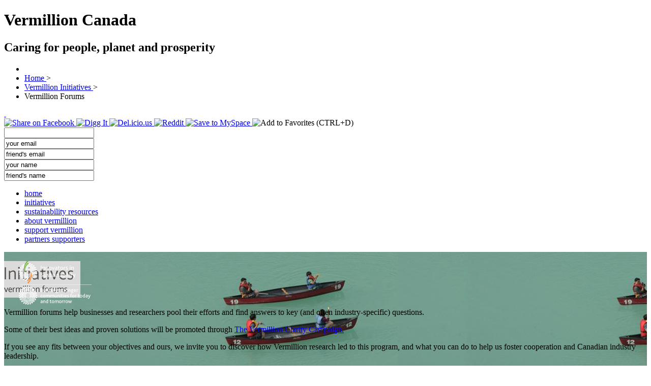

--- FILE ---
content_type: text/html; charset=utf-8
request_url: http://vermillioncanada.org/sustainabilityinitiatives/industryforums/
body_size: 4408
content:


<!DOCTYPE html PUBLIC "-//W3C//DTD XHTML 1.0 Strict//EN" "http://www.w3.org/TR/xhtml1/DTD/xhtml1-strict.dtd">

<html xmlns="http://www.w3.org/1999/xhtml" lang="en" xml:lang="en">
 <head>
<meta name="google-site-verification" content="vvHM9X89RCXuMbq-9Jbw0lk3KFjZR_KOwLMDqRo-u1s" />
  <base href="http://vermillioncanada.org/sustainabilityinitiatives/industryforums/" />
  <meta http-equiv="content-type" content="text/html; charset=utf-8" />
  <meta name="keywords" content="Vermillion Canada, sustainability, Canadian Policy, " />
  <meta name="rights" content="    © Copyright 2007 - 2013 Vermillion Institute and its licensors. All Rights Reserved. 
    &quot;Vermillion&quot;, &quot;Vermillion Canada&quot;, &quot;Vermillion Institute&quot;, &quot;Caring for people, planet and prosperity&quot;, 
&quot;Elevating people, planet and prosperity&quot;, &quot;Innovators in Sustainability&quot;, &quot;Innovation for Sustainability&quot;,
as well as Vermillion's distinctive seed designs are trademarks or registered trademarks of Vermillion 
Intellectual Property Corporation in numerous jurisdictions, and are used under license." />
  <meta name="author" content="Super User" />
  <meta name="description" content="Join us in building a stronger Canada for today and tomorrow. We are reinventing the sustainability NGO to improve the conversation --- and to accelerate adoption of what works." />
  <meta name="generator" content="Joomla! - Open Source Content Management" />
  <title>Vermillion Canada - Vermillion Forums</title>
  <link href="http://vermillioncanada.org/index.php/sustainabilityinitiatives/industryforums" rel="canonical" />
  <link href="/templates/nsx/favicon.ico" rel="shortcut icon" type="image/vnd.microsoft.icon" />
  <script src="/media/jui/js/jquery.min.js" type="text/javascript"></script>
  <script src="/media/jui/js/jquery-noconflict.js" type="text/javascript"></script>
  <script src="/media/jui/js/jquery-migrate.min.js" type="text/javascript"></script>
  <script src="/media/system/js/caption.js" type="text/javascript"></script>
  <script src="/media/jui/js/bootstrap.min.js" type="text/javascript"></script>
  <script type="text/javascript">
jQuery(window).on('load',  function() {
				new JCaption('img.caption');
			});jQuery(document).ready(function(){
	jQuery('.hasTooltip').tooltip({"html": true,"container": "body"});
});
  </script>

  <link rel="stylesheet" type="text/css" media="screen" href="/templates/nsx/css/stylesheet.css" />
  <link rel="stylesheet" type="text/css" media="screen" href="/templates/nsx/css/display.css" />
  <link rel="stylesheet" type="text/css" media="screen" href="/templates/nsx/css/support_bar.css" />
  <link rel="stylesheet" type="text/css" media="screen" href="/templates/nsx/css/bookmark.css" />
  <link rel="stylesheet" type="text/css" media="screen" href="/templates/nsx/css/lightboxes.css" />
  <link rel="stylesheet" type="text/css" media="screen" href="/templates/nsx/css/SqueezeBox.css" />

  <script type="text/javascript" src="/templates/nsx/js/mootools-core-1.4.2-full-compat-yc.js"></script>
  <script type="text/javascript" src="/templates/nsx/js/mootools-more-1.4.0.1.js"></script>
  <script type="text/javascript" src="/templates/nsx/js/functions.js"></script>
  <script type="text/javascript" src="/templates/nsx/js/scrollbar.js"></script>
  <script type="text/javascript" src="/templates/nsx/js/share.js"></script>
  <script type="text/javascript" src="/templates/nsx/js/bookmark.js"></script>
  <script type="text/javascript" src="/templates/nsx/js/supportbar.js"></script>
  <script type="text/javascript" src="/templates/nsx/js/DynamicInput.js"></script>
  <script type="text/javascript" src="/templates/nsx/js/init.js"></script>

  <script type="text/javascript" src="/templates/nsx/js/SqueezeBox.js"></script>


  <!--[if lte IE 7]>
  <link rel="stylesheet" type="text/css" media="screen" href="/templates/nsx/css/ie7win.css" />
  <![endif]-->
  <!--[if lte IE 6]>
  <link rel="stylesheet" type="text/css" media="screen" href="/templates/nsx/css/ie6win.css" />
   <script type="text/javascript" src="/templates/nsx/iepngfix/supersleight-min.js"></script>
   <![endif]-->
  <!--[if IE]>
  <style type="text/css">
    #support_bar div.content { margin-left: -50%; }
  </style>
  <![endif]-->

  <script type="text/javascript">
    // build a script to pull info from the content into the info pod
    window.addEvent('domready', function() {

      var factoid = $("factoid");
      var sidebar = $("factoidContainer");

      if (factoid && sidebar) {
        sidebar.adopt(factoid);
        sidebar.setStyle('display', 'block');
      }



      //SqueezeBox.initialize({
      //});

      //SqueezeBox.assign($$('a[rel=boxed]', {
      //  handler:'iframe',
      //  size: {x: 700, y: 450}
      //}));

  SqueezeBox.assign($$('a.boxed'), {
    parse: 'rel'
  });

    });
  </script>
 </head>
 
 <body>



 <!-- Defines the size of the content on the page -->
 <div id="page">

 <div id="sidebar">
  <div id="factoidContainer">
     </div>
  <div id="logoMarks" style="height: 88px; width: 203px; background: url(http://vertrix.org/img/webbadges/VCan.png) top left no-repeat; position:absolute; top: 513px;">
  </div>
 </div>

 <!-- The container holds the header and content -->
 <div id="container">

 <div id="header">

  <h1>Vermillion Canada</h1>
  <h2>Caring for people, planet and prosperity</h2>
  
  <div id="breadcrumbs">
<ul itemscope itemtype="http://schema.org/BreadcrumbList" class="breadcrumb">
			<li class="active">
			<span class="divider icon-location"></span>
		</li>
	
				<li itemprop="itemListElement" itemscope itemtype="http://schema.org/ListItem">
									<a itemprop="item" href="/index.php" class="pathway">
						<span itemprop="name">
							Home						</span>
					</a>
				
									<span class="divider">
						&gt;					</span>
								<meta itemprop="position" content="1">
			</li>
					<li itemprop="itemListElement" itemscope itemtype="http://schema.org/ListItem">
									<a itemprop="item" href="/index.php/sustainabilityinitiatives" class="pathway">
						<span itemprop="name">
							Vermillion Initiatives						</span>
					</a>
				
									<span class="divider">
						&gt;					</span>
								<meta itemprop="position" content="2">
			</li>
					<li itemprop="itemListElement" itemscope itemtype="http://schema.org/ListItem" class="active">
				<span itemprop="name">
					Vermillion Forums				</span>
				<meta itemprop="position" content="3">
			</li>
		</ul>
</div>

  
  <div id="bookmark_screen">
  
    <a href="/" class="more">
      &nbsp;
    </a>
    
    <div class="social_apps">
      <a href="http://www.facebook.com/share.php?u=" title="Share on Facebook">
        <img src="/templates/nsx/img/bookmark_share/facebook.jpg" id="facebook" alt="Share on Facebook" />
      </a>
      <a href="http://digg.com/submit?phase=2&url=&title=Vermillion Canada - Vermillion Forums&bodytext=&topic=environment" title="Digg It">
        <img src="/templates/nsx/img/bookmark_share/digg.jpg" id="digg" alt="Digg It" />
      </a>
      <a href="http://del.icio.us/post?url=" title="Del.icio.us">
        <img src="/templates/nsx/img/bookmark_share/delicious.jpg" id="delicious" alt="Del.icio.us" />
      </a>
      <a href="http://reddit.com/submit?url=&title=Vermillion Canada - Vermillion Forums" title="Reddit">
        <img src="/templates/nsx/img/bookmark_share/reddit.jpg" id="reddit" alt="Reddit" />
      </a>
      <a href="http://www.myspace.com/Modules/PostTo/Pages/?c=&t=Vermillion Canada - Vermillion Forums" title="Save to MySpace">
        <img src="/templates/nsx/img/bookmark_share/myspace.jpg" id="myspace" alt="Save to MySpace" />
      </a>
      <span title="Add to Favorites (CTRL+D)">
        <img src="/templates/nsx/img/bookmark_share/favorites.jpg" id="favorites" alt="Add to Favorites (CTRL+D)" />
      </span>
    </div>
    
    <div class="column options">
      <div class="input required">
        <input tabindex="3" type="text" value="" />
      </div>
      <a href="javascript:void(0);" class="send" onclick="bookmark.send();">
        
      </a>
    </div>
    
    <div class="column email">
      <div class="input required">
        <input tabindex="2" type="text" value="your email" />
      </div>
      <div class="input optional">
        <input tabindex="5" type="text" value="friend's email" />
      </div>
    </div>
    
    <div class="column names">
      <div class="input required">
        <input tabindex="1" type="text" value="your name" />
      </div>
      <div class="input optional">
        <input tabindex="4" type="text" value="friend's name" />
      </div>
    </div>
    
  </div>
 </div>

 <!-- Everything between the header and the footer -->
 <div id="main">

  <ul id='nav'><li class="navitem"><a href="/home/" class='home'>home</a></li>
<li class="navitem"><a href="/sustainabilityinitiatives/" class='initiatives'>initiatives</a></li>
<li class="navitem"><a href="/sustainabilityresources/" class='resources'>sustainability resources</a></li>
<li class="navitem"><a href="/aboutvermillion/" class='about'>about vermillion</a></li>
<li class="navitem"><a href="/supportvermillion/" class='support-vermillion'>support vermillion</a></li>
<li class="navitem"><a href="/vermillionsupporters/" class='partners-supporters'>partners supporters</a></li>
</ul>
  <div id="display" class="">
      <img src="/templates/nsx/img/display/display_tl.png" alt="" class="mask tl" />
    <img src="/templates/nsx/img/display/display_tr.png" alt="" class="mask tr" />
    <img src="/templates/nsx/img/display/display_bl_red.png" alt="" class="mask bl" />
    <img src="/templates/nsx/img/display/display_br_red.png" alt="" class="mask br" />    
    <div class="item-page" itemscope itemtype="http://schema.org/Article">
	<meta itemprop="inLanguage" content="en-GB" />
	
		
						
	
	
		
								<div itemprop="articleBody">
		<style type="text/css">
  #display {
    background-image: url("/img/vstock000000000003forums2web.jpg ");
  }
</style>


<!-- Content Pod -->
<div class="solid double">
	<div class="copy">

	<img src="/img/vstock000000000032initiatives3web.gif" alt="Initiatives: Vermillion Forums" />
		
		<p>
			Vermillion forums help businesses and researchers pool their efforts and find answers to key (and often industry-specific) questions. 
 </p>

		<p> Some of their best ideas and proven solutions will be promoted through <a href="/sustainabilityinitiatives/vermillionclaritycampaign/">The Vermillion Clarity Campaign.</a> 
</p>
		<p>  
If you see any fits between your objectives and ours, we invite you to discover how Vermillion research led to this program, and what you can do to help us foster cooperation and Canadian industry leadership. 
</p>

<p>
Please <a title="Contact Us" class="boxed" rel="{handler:'iframe',size:{x:700,y:450}}" href="/info/contact/?tmpl=component">contact us</a> to learn more. 
</p>

<p>
&#160;
</p>

	</div>
	<div class="footer"></div>
</div>


<!-- Far Right Pod -->
<div class="pod">
<h3>Learn more</h3>
	<p>
		After conducting <a href="/sustainabilityinitiatives/sustainabilityresearch/">original research,</a> we report on the findings in white papers<br /> &mdash;and invite further discussion at <a href="/sustainabilityinitiatives/sustainabilityevents/">Vermillion events and conferences.</a>
</p> 

</div>

<div class="pod_spacer">&#160;</div>

<!-- Middle Right Pod -->
<div class="pod">
<h3>Learn more</h3>
	<p>
Multi-stakeholder roundtables then work to find fits that position communities for future success.
 <br /><a href="/sustainabilityinitiatives/roundtables/">Learn more</a> 
</p>

</div>

<div id="factoid">
<h3>Getting specific</h3>
<p>
The first phase of the
<a href = "http://www.innovatorsinsustainability.org" Target="_blank">Innovators in Sustainability</a> project involves a series of industry-specific forums.
</p>
<p>
........................
</p>
<br />
<h3>Regional Forums</h3>
<p>
Vermillion Canada is a key player in a larger community. 
Targeted forums are also being convened through: 
</p>
<p>
<a href = "http://www.vermillioninstitute.org/sustainabilityinitiatives/vermillionclaritycampaign/" Target="_blank">Vermillion Institute</a>
</p>
<p>
<a href = "http://www.vermillionaustralia.org/sustainabilityinitiatives/vermillionclaritycampaign/" Target="_blank">Vermillion Australia</a>
</p>
<p>
<a href = "http://www.vermillionusa.org/sustainabilityinitiatives/vermillionclaritycampaign/" Target="_blank">Vermillion USA</a>
</p>


</div>	</div>

	
						</div>
  
  </div>
  
   </div>

 <!-- clear any floating so that footer doesn't cover content -->
 <div style="clear: both;">&nbsp;</div>

 <!-- end container -->
 </div>

 <div id="footer">

  <div id="copyright">
      &copy; Copyright 2007 - 2026 Vermillion Institute and its licensors. All Rights Reserved.<br />
   "Vermillion", "Vermillion Canada", "Vermillion Institute", "Caring for people, planet and prosperity", "Elevating people,<br />
planet and prosperity", "Innovators in Sustainability", "Innovation for Sustainability", as well as Vermillion's highly<br />
distinctive swirl designs are trademarks or registered trademarks of Vermillion Networks Inc. and used under license.
  </div>
    
  <div id="links">
    <br />
    <a href="/info/tnc/?tmpl=component" class="boxed" rel="{handler:'iframe',size:{x:700,y:450}}" title="Terms and Conditions of Use">Terms and Conditions of Use</a> | 
    <a href="/info/privacy/?tmpl=component" class="boxed" rel="{handler:'iframe',size:{x:700,y:450}}" title="Privacy Policy">Privacy</a> | 
    <a href="/info/contact/?tmpl=component" class="boxed" rel="{handler:'iframe',size:{x:700,y:450}}" title="Contact Us">Contact Us</a>
  </div>
  
 </div>

 <!-- end page -->
 </div>


<!-- Piwik -->
<script type="text/javascript">
  var _paq = _paq || [];
  _paq.push(['trackPageView']);
  _paq.push(['enableLinkTracking']);
  (function() {
    var u="//stats.vermillionweb.org/";
    _paq.push(['setTrackerUrl', u+'piwik.php']);
    _paq.push(['setSiteId', 5]);
    var d=document, g=d.createElement('script'), s=d.getElementsByTagName('script')[0];
    g.type='text/javascript'; g.async=true; g.defer=true; g.src=u+'piwik.js'; s.parentNode.insertBefore(g,s);
  })();
</script>
<noscript><p><img src="//stats.vermillionweb.org/piwik.php?idsite=5" style="border:0;" alt="" /></p></noscript>
<!-- End Piwik Code -->


 </body>
</html>  
